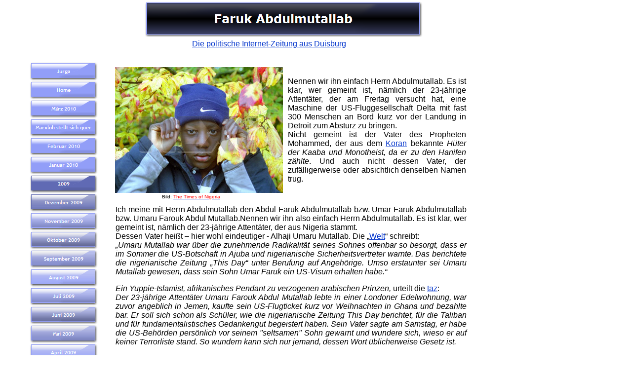

--- FILE ---
content_type: text/html
request_url: http://www.jurga.de/html/faruk_abdulmutallab.html
body_size: 7884
content:

<!DOCTYPE HTML PUBLIC "-//W3C//DTD HTML 4.0 Transitional//EN">
<HTML>
<HEAD>
<TITLE>Faruk Abdulmutallab</TITLE>
<META HTTP-EQUIV="Content-Type" CONTENT="text/html; charset=utf-8">
<META NAME="Generator" CONTENT="NetObjects Fusion 8 f�r Windows">
<META NAME="Keywords" CONTENT=">Duisburg, Rheinhausen, Bergheim, SPD, DIG, DMSG, Politik, politisch, Kommentare, Israel, Jude, Islam,  Muslim,  Satire<
meta name="verify-v1" ">
<META CONTENT="Word.Document" NAME="ProgId">
<META CONTENT="Microsoft Word 9" NAME="Generator">
<META CONTENT="Microsoft Word 9" NAME="Originator">
<LINK REL="File-List" HREF="file:///C:/Users/Jurga/AppData/Local/Temp/msoclip1/01/clip_filelist.xml">
<!-- [if gte mso 9] -->
<!-- [endif] -->
<STYLE>
<!--
 /* Style Definitions */
p.MsoNormal, li.MsoNormal, div.MsoNormal
	{mso-style-parent:"";
	margin:0cm;
	margin-bottom:.0001pt;
	mso-pagination:widow-orphan;
	font-size:12.0pt;
	font-family:"Times New Roman";
	mso-fareast-font-family:"Times New Roman";}
h1
	{mso-style-next:Standard;
	margin:0cm;
	margin-bottom:.0001pt;
	mso-pagination:widow-orphan;
	page-break-after:avoid;
	mso-outline-level:1;
	font-size:12.0pt;
	font-family:"Times New Roman";
	mso-font-kerning:0pt;
	font-weight:normal;
	font-style:italic;}
h2
	{mso-style-next:Standard;
	margin:0cm;
	margin-bottom:.0001pt;
	mso-pagination:widow-orphan;
	page-break-after:avoid;
	mso-outline-level:2;
	font-size:12.0pt;
	font-family:Arial;
	mso-ansi-language:EN-GB;
	font-weight:normal;
	text-decoration:underline;
	text-underline:single;}
p.MsoBodyText, li.MsoBodyText, div.MsoBodyText
	{margin:0cm;
	margin-bottom:.0001pt;
	mso-pagination:widow-orphan;
	font-size:12.0pt;
	font-family:"Times New Roman";
	mso-fareast-font-family:"Times New Roman";
	font-style:italic;}
a:link, span.MsoHyperlink
	{color:blue;
	text-decoration:underline;
	text-underline:single;}
a:visited, span.MsoHyperlinkFollowed
	{color:purple;
	text-decoration:underline;
	text-underline:single;}
@pageSection1{size:595.3pt841.9pt;margin:70.85pt70.85pt2.0cm70.85pt;mso-header-margin:35.4pt;mso-footer-margin:35.4pt;mso-paper-source:0;}div.Section1{page:Section1;}--></STYLE>

<SCRIPT>
<!--
function F_loadRollover(){} function F_roll(){}
//-->
</SCRIPT>
<SCRIPT LANGUAGE="JavaScript1.2" SRC="../assets/rollover.js"></SCRIPT>
<LINK REL=STYLESHEET TYPE="text/css" HREF="../html/style.css">
<LINK REL=STYLESHEET TYPE="text/css" HREF="../html/site.css">
<STYLE>
</STYLE><NOLAYER>
<STYLE ID="NOF_STYLE_SHEET">
<!--

-->
</STYLE>

</NOLAYER>
</HEAD>
<BODY NOF="(MB=(DefaultMasterBorder, 118, 36, 206, 0), L=(FarukAbdulmutallabLayout, 743, 1965))" STYLE="tab-interval:35.4pt" LANG="DE" TOPMARGIN=0 LEFTMARGIN=0 MARGINWIDTH=0 MARGINHEIGHT=0>
    <TABLE CELLPADDING=0 CELLSPACING=0 BORDER=0 WIDTH=945 NOF=LY>
        <TR VALIGN=TOP ALIGN=LEFT>
            <TD>
                <TABLE BORDER=0 CELLSPACING=0 CELLPADDING=0 WIDTH=201 NOF=LY>
                    <TR VALIGN=TOP ALIGN=LEFT>
                        <TD WIDTH=60 HEIGHT=126><IMG SRC="../assets/images/autogen/clearpixel.gif" WIDTH=60 HEIGHT=1 BORDER=0 ALT=""></TD>
                        <TD></TD>
                        <TD WIDTH=3><IMG SRC="../assets/images/autogen/clearpixel.gif" WIDTH=3 HEIGHT=1 BORDER=0 ALT=""></TD>
                    </TR>
                    <TR VALIGN=TOP ALIGN=LEFT>
                        <TD HEIGHT=836></TD>
                        <TD WIDTH=138>
                            <TABLE ID="NavigationBar1" BORDER=0 CELLSPACING=0 CELLPADDING=0 NOF=NB_FYVPNY120 WIDTH=138>
                                <TR VALIGN=TOP ALIGN=LEFT>
                                    <TD WIDTH=138 HEIGHT=38><A HREF="../index.htm" style="cursor:hand; text-decoration:none;" onMouseOver="F_loadRollover('Navigationschaltfl�che1','',0);F_roll('Navigationschaltfl�che1',1)" onMouseOut="F_roll('Navigationschaltfl�che1',0)"><IMG ID="Navigationschaltfl�che1" NAME="Navigationschaltfl�che1" HEIGHT=38 WIDTH=138 SRC="../assets/images/autogen/Jurga_Np1.gif" onLoad="F_loadRollover(this,'Jurga_NRp2.gif',0)" BORDER=0 ALT="Jurga" TITLE="Jurga"></A></TD>
                                </TR>
                                <TR VALIGN=TOP ALIGN=LEFT>
                                    <TD WIDTH=138 HEIGHT=38><A HREF="../html/home.html" style="cursor:hand; text-decoration:none;" onMouseOver="F_loadRollover('Navigationschaltfl�che2','',0);F_roll('Navigationschaltfl�che2',1)" onMouseOut="F_roll('Navigationschaltfl�che2',0)"><IMG ID="Navigationschaltfl�che2" NAME="Navigationschaltfl�che2" HEIGHT=38 WIDTH=138 SRC="../assets/images/autogen/Home_Np1.gif" onLoad="F_loadRollover(this,'Home_NRp2.gif',0)" BORDER=0 ALT="Home" TITLE="Home"></A></TD>
                                </TR>
                                <TR VALIGN=TOP ALIGN=LEFT>
                                    <TD WIDTH=138 HEIGHT=38><A HREF="../html/marz_2010.html" style="cursor:hand; text-decoration:none;" onMouseOver="F_loadRollover('Navigationschaltfl�che3','',0);F_roll('Navigationschaltfl�che3',1)" onMouseOut="F_roll('Navigationschaltfl�che3',0)"><IMG ID="Navigationschaltfl�che3" NAME="Navigationschaltfl�che3" HEIGHT=38 WIDTH=138 SRC="../assets/images/autogen/Marz_2010_Np1.gif" onLoad="F_loadRollover(this,'Marz_2010_NRp2.gif',0)" BORDER=0 ALT="März 2010" TITLE="März 2010"></A></TD>
                                </TR>
                                <TR VALIGN=TOP ALIGN=LEFT>
                                    <TD WIDTH=138 HEIGHT=38><A HREF="../html/marxloh_stellt_sich_quer.html" style="cursor:hand; text-decoration:none;" onMouseOver="F_loadRollover('Navigationschaltfl�che4','',0);F_roll('Navigationschaltfl�che4',1)" onMouseOut="F_roll('Navigationschaltfl�che4',0)"><IMG ID="Navigationschaltfl�che4" NAME="Navigationschaltfl�che4" HEIGHT=38 WIDTH=138 SRC="../assets/images/autogen/Marxloh_stellt_sich_quer_Np1.gif" onLoad="F_loadRollover(this,'Marxloh_stellt_sich_quer_NRp2.gif',0)" BORDER=0 ALT="Marxloh stellt sich quer" TITLE="Marxloh stellt sich quer"></A></TD>
                                </TR>
                                <TR VALIGN=TOP ALIGN=LEFT>
                                    <TD WIDTH=138 HEIGHT=38><A HREF="../html/februar_2010.html" style="cursor:hand; text-decoration:none;" onMouseOver="F_loadRollover('Navigationschaltfl�che5','',0);F_roll('Navigationschaltfl�che5',1)" onMouseOut="F_roll('Navigationschaltfl�che5',0)"><IMG ID="Navigationschaltfl�che5" NAME="Navigationschaltfl�che5" HEIGHT=38 WIDTH=138 SRC="../assets/images/autogen/Februar_2010_Np1.gif" onLoad="F_loadRollover(this,'Februar_2010_NRp2.gif',0)" BORDER=0 ALT="Februar 2010" TITLE="Februar 2010"></A></TD>
                                </TR>
                                <TR VALIGN=TOP ALIGN=LEFT>
                                    <TD WIDTH=138 HEIGHT=38><A HREF="../html/januar_2010.html" style="cursor:hand; text-decoration:none;" onMouseOver="F_loadRollover('Navigationschaltfl�che6','',0);F_roll('Navigationschaltfl�che6',1)" onMouseOut="F_roll('Navigationschaltfl�che6',0)"><IMG ID="Navigationschaltfl�che6" NAME="Navigationschaltfl�che6" HEIGHT=38 WIDTH=138 SRC="../assets/images/autogen/Januar_2010_Np1.gif" onLoad="F_loadRollover(this,'Januar_2010_NRp2.gif',0)" BORDER=0 ALT="Januar 2010" TITLE="Januar 2010"></A></TD>
                                </TR>
                                <TR VALIGN=TOP ALIGN=LEFT>
                                    <TD WIDTH=138 HEIGHT=38><A HREF="../html/2009.html" style="cursor:hand; text-decoration:none;" onMouseOver="F_loadRollover('Navigationschaltfl�che7','',0);F_roll('Navigationschaltfl�che7',1)" onMouseOut="F_roll('Navigationschaltfl�che7',0)"><IMG ID="Navigationschaltfl�che7" NAME="Navigationschaltfl�che7" HEIGHT=38 WIDTH=138 SRC="../assets/images/autogen/2009_Hp3.gif" onLoad="F_loadRollover(this,'2009_HRp4.gif',0)" BORDER=0 ALT="2009" TITLE="2009"></A></TD>
                                </TR>
                                <TR VALIGN=TOP ALIGN=LEFT>
                                    <TD WIDTH=138 HEIGHT=38><A HREF="../html/dezember_2009.html" style="cursor:hand; text-decoration:none;" onMouseOver="F_loadRollover('Navigationschaltfl�che8','',0);F_roll('Navigationschaltfl�che8',1)" onMouseOut="F_roll('Navigationschaltfl�che8',0)"><IMG ID="Navigationschaltfl�che8" NAME="Navigationschaltfl�che8" HEIGHT=38 WIDTH=138 SRC="../assets/images/autogen/Dezember_2009_Hs3.gif" onLoad="F_loadRollover(this,'Dezember_2009_HRs4.gif',0)" BORDER=0 ALT="Dezember 2009" TITLE="Dezember 2009"></A></TD>
                                </TR>
                                <TR VALIGN=TOP ALIGN=LEFT>
                                    <TD WIDTH=138 HEIGHT=38><A HREF="../html/november_2009.html" style="cursor:hand; text-decoration:none;" onMouseOver="F_loadRollover('Navigationschaltfl�che9','',0);F_roll('Navigationschaltfl�che9',1)" onMouseOut="F_roll('Navigationschaltfl�che9',0)"><IMG ID="Navigationschaltfl�che9" NAME="Navigationschaltfl�che9" HEIGHT=38 WIDTH=138 SRC="../assets/images/autogen/November_2009_Ns1.gif" onLoad="F_loadRollover(this,'November_2009_NRs2.gif',0)" BORDER=0 ALT="November 2009" TITLE="November 2009"></A></TD>
                                </TR>
                                <TR VALIGN=TOP ALIGN=LEFT>
                                    <TD WIDTH=138 HEIGHT=38><A HREF="../html/oktober_2009.html" style="cursor:hand; text-decoration:none;" onMouseOver="F_loadRollover('Navigationschaltfl�che10','',0);F_roll('Navigationschaltfl�che10',1)" onMouseOut="F_roll('Navigationschaltfl�che10',0)"><IMG ID="Navigationschaltfl�che10" NAME="Navigationschaltfl�che10" HEIGHT=38 WIDTH=138 SRC="../assets/images/autogen/Oktober_2009_Ns1.gif" onLoad="F_loadRollover(this,'Oktober_2009_NRs2.gif',0)" BORDER=0 ALT="Oktober 2009" TITLE="Oktober 2009"></A></TD>
                                </TR>
                                <TR VALIGN=TOP ALIGN=LEFT>
                                    <TD WIDTH=138 HEIGHT=38><A HREF="../html/september_2009.html" style="cursor:hand; text-decoration:none;" onMouseOver="F_loadRollover('Navigationschaltfl�che11','',0);F_roll('Navigationschaltfl�che11',1)" onMouseOut="F_roll('Navigationschaltfl�che11',0)"><IMG ID="Navigationschaltfl�che11" NAME="Navigationschaltfl�che11" HEIGHT=38 WIDTH=138 SRC="../assets/images/autogen/September_2009_Ns1.gif" onLoad="F_loadRollover(this,'September_2009_NRs2.gif',0)" BORDER=0 ALT="September 2009" TITLE="September 2009"></A></TD>
                                </TR>
                                <TR VALIGN=TOP ALIGN=LEFT>
                                    <TD WIDTH=138 HEIGHT=38><A HREF="../html/august_2009.html" style="cursor:hand; text-decoration:none;" onMouseOver="F_loadRollover('Navigationschaltfl�che12','',0);F_roll('Navigationschaltfl�che12',1)" onMouseOut="F_roll('Navigationschaltfl�che12',0)"><IMG ID="Navigationschaltfl�che12" NAME="Navigationschaltfl�che12" HEIGHT=38 WIDTH=138 SRC="../assets/images/autogen/August_2009_Ns1.gif" onLoad="F_loadRollover(this,'August_2009_NRs2.gif',0)" BORDER=0 ALT="August 2009" TITLE="August 2009"></A></TD>
                                </TR>
                                <TR VALIGN=TOP ALIGN=LEFT>
                                    <TD WIDTH=138 HEIGHT=38><A HREF="../html/juli_2009.html" style="cursor:hand; text-decoration:none;" onMouseOver="F_loadRollover('Navigationschaltfl�che13','',0);F_roll('Navigationschaltfl�che13',1)" onMouseOut="F_roll('Navigationschaltfl�che13',0)"><IMG ID="Navigationschaltfl�che13" NAME="Navigationschaltfl�che13" HEIGHT=38 WIDTH=138 SRC="../assets/images/autogen/Juli_2009_Ns1.gif" onLoad="F_loadRollover(this,'Juli_2009_NRs2.gif',0)" BORDER=0 ALT="Juli 2009" TITLE="Juli 2009"></A></TD>
                                </TR>
                                <TR VALIGN=TOP ALIGN=LEFT>
                                    <TD WIDTH=138 HEIGHT=38><A HREF="../html/juni_2009.html" style="cursor:hand; text-decoration:none;" onMouseOver="F_loadRollover('Navigationschaltfl�che14','',0);F_roll('Navigationschaltfl�che14',1)" onMouseOut="F_roll('Navigationschaltfl�che14',0)"><IMG ID="Navigationschaltfl�che14" NAME="Navigationschaltfl�che14" HEIGHT=38 WIDTH=138 SRC="../assets/images/autogen/Juni_2009_Ns1.gif" onLoad="F_loadRollover(this,'Juni_2009_NRs2.gif',0)" BORDER=0 ALT="Juni 2009" TITLE="Juni 2009"></A></TD>
                                </TR>
                                <TR VALIGN=TOP ALIGN=LEFT>
                                    <TD WIDTH=138 HEIGHT=38><A HREF="../html/mai_2009.html" style="cursor:hand; text-decoration:none;" onMouseOver="F_loadRollover('Navigationschaltfl�che15','',0);F_roll('Navigationschaltfl�che15',1)" onMouseOut="F_roll('Navigationschaltfl�che15',0)"><IMG ID="Navigationschaltfl�che15" NAME="Navigationschaltfl�che15" HEIGHT=38 WIDTH=138 SRC="../assets/images/autogen/Mai_2009_Ns1.gif" onLoad="F_loadRollover(this,'Mai_2009_NRs2.gif',0)" BORDER=0 ALT="Mai 2009" TITLE="Mai 2009"></A></TD>
                                </TR>
                                <TR VALIGN=TOP ALIGN=LEFT>
                                    <TD WIDTH=138 HEIGHT=38><A HREF="../html/april_2009.html" style="cursor:hand; text-decoration:none;" onMouseOver="F_loadRollover('Navigationschaltfl�che16','',0);F_roll('Navigationschaltfl�che16',1)" onMouseOut="F_roll('Navigationschaltfl�che16',0)"><IMG ID="Navigationschaltfl�che16" NAME="Navigationschaltfl�che16" HEIGHT=38 WIDTH=138 SRC="../assets/images/autogen/April_2009_Ns1.gif" onLoad="F_loadRollover(this,'April_2009_NRs2.gif',0)" BORDER=0 ALT="April 2009" TITLE="April 2009"></A></TD>
                                </TR>
                                <TR VALIGN=TOP ALIGN=LEFT>
                                    <TD WIDTH=138 HEIGHT=38><A HREF="../html/marz_2009.html" style="cursor:hand; text-decoration:none;" onMouseOver="F_loadRollover('Navigationschaltfl�che17','',0);F_roll('Navigationschaltfl�che17',1)" onMouseOut="F_roll('Navigationschaltfl�che17',0)"><IMG ID="Navigationschaltfl�che17" NAME="Navigationschaltfl�che17" HEIGHT=38 WIDTH=138 SRC="../assets/images/autogen/Marz_2009_Ns1.gif" onLoad="F_loadRollover(this,'Marz_2009_NRs2.gif',0)" BORDER=0 ALT="März 2009" TITLE="März 2009"></A></TD>
                                </TR>
                                <TR VALIGN=TOP ALIGN=LEFT>
                                    <TD WIDTH=138 HEIGHT=38><A HREF="../html/februar_2009.html" style="cursor:hand; text-decoration:none;" onMouseOver="F_loadRollover('Navigationschaltfl�che18','',0);F_roll('Navigationschaltfl�che18',1)" onMouseOut="F_roll('Navigationschaltfl�che18',0)"><IMG ID="Navigationschaltfl�che18" NAME="Navigationschaltfl�che18" HEIGHT=38 WIDTH=138 SRC="../assets/images/autogen/Februar_2009_Ns1.gif" onLoad="F_loadRollover(this,'Februar_2009_NRs2.gif',0)" BORDER=0 ALT="Februar 2009" TITLE="Februar 2009"></A></TD>
                                </TR>
                                <TR VALIGN=TOP ALIGN=LEFT>
                                    <TD WIDTH=138 HEIGHT=38><A HREF="../html/januar_2009.html" style="cursor:hand; text-decoration:none;" onMouseOver="F_loadRollover('Navigationschaltfl�che19','',0);F_roll('Navigationschaltfl�che19',1)" onMouseOut="F_roll('Navigationschaltfl�che19',0)"><IMG ID="Navigationschaltfl�che19" NAME="Navigationschaltfl�che19" HEIGHT=38 WIDTH=138 SRC="../assets/images/autogen/Januar_2009_Ns1.gif" onLoad="F_loadRollover(this,'Januar_2009_NRs2.gif',0)" BORDER=0 ALT="Januar 2009" TITLE="Januar 2009"></A></TD>
                                </TR>
                                <TR VALIGN=TOP ALIGN=LEFT>
                                    <TD WIDTH=138 HEIGHT=38><A HREF="../html/2008.html" style="cursor:hand; text-decoration:none;" onMouseOver="F_loadRollover('Navigationschaltfl�che20','',0);F_roll('Navigationschaltfl�che20',1)" onMouseOut="F_roll('Navigationschaltfl�che20',0)"><IMG ID="Navigationschaltfl�che20" NAME="Navigationschaltfl�che20" HEIGHT=38 WIDTH=138 SRC="../assets/images/autogen/2008_Np1.gif" onLoad="F_loadRollover(this,'2008_NRp2.gif',0)" BORDER=0 ALT="2008" TITLE="2008"></A></TD>
                                </TR>
                                <TR VALIGN=TOP ALIGN=LEFT>
                                    <TD WIDTH=138 HEIGHT=38><A HREF="../html/2007.html" style="cursor:hand; text-decoration:none;" onMouseOver="F_loadRollover('Navigationschaltfl�che21','',0);F_roll('Navigationschaltfl�che21',1)" onMouseOut="F_roll('Navigationschaltfl�che21',0)"><IMG ID="Navigationschaltfl�che21" NAME="Navigationschaltfl�che21" HEIGHT=38 WIDTH=138 SRC="../assets/images/autogen/2007_Np1.gif" onLoad="F_loadRollover(this,'2007_NRp2.gif',0)" BORDER=0 ALT="2007" TITLE="2007"></A></TD>
                                </TR>
                                <TR VALIGN=TOP ALIGN=LEFT>
                                    <TD WIDTH=138 HEIGHT=38><A HREF="../html/kontakt.html" style="cursor:hand; text-decoration:none;" onMouseOver="F_loadRollover('Navigationschaltfl�che22','',0);F_roll('Navigationschaltfl�che22',1)" onMouseOut="F_roll('Navigationschaltfl�che22',0)"><IMG ID="Navigationschaltfl�che22" NAME="Navigationschaltfl�che22" HEIGHT=38 WIDTH=138 SRC="../assets/images/autogen/Kontakt_Np1.gif" onLoad="F_loadRollover(this,'Kontakt_NRp2.gif',0)" BORDER=0 ALT="Kontakt" TITLE="Kontakt"></A></TD>
                                </TR>
                            </TABLE>
                        </TD>
                        <TD></TD>
                    </TR>
                    <TR VALIGN=TOP ALIGN=LEFT>
                        <TD COLSPAN=3 HEIGHT=430></TD>
                    </TR>
                    <TR VALIGN=TOP ALIGN=LEFT>
                        <TD COLSPAN=3></TD>
                    </TR>
                </TABLE>
            </TD>
            <TD>
                <TABLE BORDER=0 CELLSPACING=0 CELLPADDING=0 WIDTH=655 NOF=LY>
                    <TR VALIGN=TOP ALIGN=LEFT>
                        <TD WIDTH=90 HEIGHT=75><IMG SRC="../assets/images/autogen/clearpixel.gif" WIDTH=90 HEIGHT=1 BORDER=0 ALT=""></TD>
                        <TD WIDTH=565><A HREF="../index.htm"><IMG ID="Banner1" HEIGHT=75 WIDTH=565 SRC="../assets/images/autogen/Faruk_Abdulmutallab_Nbanner.gif" BORDER=0 ALT="Faruk Abdulmutallab" TITLE="Faruk Abdulmutallab" NOF=B_H></A></TD>
                    </TR>
                </TABLE>
                <TABLE BORDER=0 CELLSPACING=0 CELLPADDING=0 WIDTH=567 NOF=LY>
                    <TR VALIGN=TOP ALIGN=LEFT>
                        <TD WIDTH=188 HEIGHT=5><IMG SRC="../assets/images/autogen/clearpixel.gif" WIDTH=188 HEIGHT=1 BORDER=0 ALT=""></TD>
                        <TD WIDTH=379><IMG SRC="../assets/images/autogen/clearpixel.gif" WIDTH=379 HEIGHT=1 BORDER=0 ALT=""></TD>
                    </TR>
                    <TR VALIGN=TOP ALIGN=LEFT>
                        <TD></TD>
                        <TD WIDTH=379 CLASS="TextObject">
                            <P><SPAN STYLE="color: rgb(255,0,0);"><A HREF="../html/kontakt.html">Die politische Internet-Zeitung aus Duisburg</A></SPAN></P>
                        </TD>
                    </TR>
                </TABLE>
                <TABLE CELLPADDING=0 CELLSPACING=0 BORDER=0 WIDTH=743 NOF=LY>
                    <TR VALIGN=TOP ALIGN=LEFT>
                        <TD>
                            <TABLE BORDER=0 CELLSPACING=0 CELLPADDING=0 WIDTH=372 NOF=LY>
                                <TR VALIGN=TOP ALIGN=LEFT>
                                    <TD WIDTH=32 HEIGHT=38><IMG SRC="../assets/images/autogen/clearpixel.gif" WIDTH=32 HEIGHT=1 BORDER=0 ALT=""></TD>
                                    <TD WIDTH=95><IMG SRC="../assets/images/autogen/clearpixel.gif" WIDTH=95 HEIGHT=1 BORDER=0 ALT=""></TD>
                                    <TD WIDTH=178><IMG SRC="../assets/images/autogen/clearpixel.gif" WIDTH=178 HEIGHT=1 BORDER=0 ALT=""></TD>
                                    <TD WIDTH=67><IMG SRC="../assets/images/autogen/clearpixel.gif" WIDTH=67 HEIGHT=1 BORDER=0 ALT=""></TD>
                                </TR>
                                <TR VALIGN=TOP ALIGN=LEFT>
                                    <TD HEIGHT=255></TD>
                                    <TD COLSPAN=3 WIDTH=340><A HREF="http://www.thetimesofnigeria.com/Article.aspx?id=2357"><IMG ID="Bild488" HEIGHT=255 WIDTH=340 SRC="../assets/images/Abdul_Mutallab.jpg" BORDER=0 ALT="Abdul Mutallab" TITLE="Abdul Mutallab"></A></TD>
                                </TR>
                                <TR VALIGN=TOP ALIGN=LEFT>
                                    <TD COLSPAN=4 HEIGHT=2></TD>
                                </TR>
                                <TR VALIGN=TOP ALIGN=LEFT>
                                    <TD COLSPAN=2></TD>
                                    <TD WIDTH=178 CLASS="TextObject">
                                        <P><SPAN STYLE="font-size: x-small;">Bild: <A HREF="http://www.thetimesofnigeria.com/Article.aspx?id=2357"><SPAN STYLE="color: rgb(255,0,0);">The Times of Nigeria</SPAN></A></SPAN></P>
                                    </TD>
                                    <TD></TD>
                                </TR>
                            </TABLE>
                        </TD>
                        <TD>
                            <TABLE BORDER=0 CELLSPACING=0 CELLPADDING=0 WIDTH=371 NOF=LY>
                                <TR VALIGN=TOP ALIGN=LEFT>
                                    <TD WIDTH=10 HEIGHT=58><IMG SRC="../assets/images/autogen/clearpixel.gif" WIDTH=10 HEIGHT=1 BORDER=0 ALT=""></TD>
                                    <TD WIDTH=361><IMG SRC="../assets/images/autogen/clearpixel.gif" WIDTH=361 HEIGHT=1 BORDER=0 ALT=""></TD>
                                </TR>
                                <TR VALIGN=TOP ALIGN=LEFT>
                                    <TD></TD>
                                    <TD WIDTH=361 CLASS="TextObject">
                                        <P STYLE="text-align: justify;">Nennen wir ihn einfach Herrn Abdulmutallab. Es ist klar, wer gemeint ist, nämlich der 23-jährige Attentäter, der am Freitag versucht hat, eine Maschine der US-Fluggesellschaft Delta mit fast 300 Menschen an Bord kurz vor der Landung in Detroit zum Absturz zu bringen.<BR>Nicht gemeint ist der Vater des Propheten Mohammed, der aus dem <A HREF="http://www.eslam.de/begriffe/a/abdullah_ibn_abdulmutallib.htm">Koran</A> bekannte <I>Hüter der Kaaba und Monotheist, da er zu den Hanifen zählte</I>. Und auch nicht dessen Vater, der zufälligerweise oder absichtlich denselben Namen trug.</P>
                                    </TD>
                                </TR>
                            </TABLE>
                        </TD>
                    </TR>
                </TABLE>
                <TABLE BORDER=0 CELLSPACING=0 CELLPADDING=0 WIDTH=744 NOF=LY>
                    <TR VALIGN=TOP ALIGN=LEFT>
                        <TD WIDTH=33 HEIGHT=12><IMG SRC="../assets/images/autogen/clearpixel.gif" WIDTH=33 HEIGHT=1 BORDER=0 ALT=""></TD>
                        <TD WIDTH=711><IMG SRC="../assets/images/autogen/clearpixel.gif" WIDTH=711 HEIGHT=1 BORDER=0 ALT=""></TD>
                    </TR>
                    <TR VALIGN=TOP ALIGN=LEFT>
                        <TD></TD>
                        <TD WIDTH=711 CLASS="TextObject">
                            <P STYLE="text-align: justify;">Ich meine mit Herrn Abdulmutallab den Abdul Faruk Abdulmutallab bzw. Umar Faruk Abdulmutallab bzw. Umaru Farouk Abdul Mutallab.Nennen wir ihn also einfach Herrn Abdulmutallab. Es ist klar, wer gemeint ist, nämlich der 23-jährige Attentäter, der aus Nigeria stammt.<BR>Dessen Vater heißt – hier wohl eindeutiger - Alhaji Umaru Mutallab. Die „<A HREF="http://www.welt.de/politik/ausland/article5642566/Detroit-Bomber-reiche-Eltern-radikale-Gesinnung.html">Welt</A>“ schreibt:<BR><I>„Umaru Mutallab war über die zunehmende Radikalität seines Sohnes offenbar so besorgt, dass er im Sommer die US-Botschaft in Ajuba und nigerianische Sicherheitsvertreter warnte. Das berichtete die nigerianische Zeitung „This Day“ unter Berufung auf Angehörige. Umso erstaunter sei Umaru Mutallab gewesen, dass sein Sohn Umar Faruk ein US-Visum erhalten habe.“</I></P>
                            <P STYLE="text-align: justify;"><I>Ein Yuppie-Islamist, afrikanisches Pendant zu verzogenen arabischen Prinzen, </I>urteilt die <A HREF="http://www.taz.de/1/leben/koepfe/artikel/1/aus-bestem-hause">taz</A>:<BR><I>Der 23-jährige Attentäter Umaru Farouk Abdul Mutallab lebte in einer Londoner Edelwohnung, war zuvor angeblich in Jemen, kaufte sein US-Flugticket kurz vor Weihnachten in Ghana und bezahlte bar. Er soll sich schon als Schüler, wie die nigerianische Zeitung This Day berichtet, für die Taliban und für fundamentalistisches Gedankengut begeistert haben. Sein Vater sagte am Samstag, er habe die US-Behörden persönlich vor seinem &quot;seltsamen&quot; Sohn gewarnt und wundere sich, wieso er auf keiner Terrorliste stand. So wundern kann sich nur jemand, dessen Wort üblicherweise Gesetz ist.</I>&nbsp;</P>
                            <P STYLE="text-align: justify;">Ein &quot;<I>Musterschüler mit dummen Ideen</I>&quot; sei Abdulmutallab gewesen, wird ein Lehrer von damals zitiert, z.B. im Kölner Stadtanzeiger:<BR><I>Der junge Mann wohnte im Haus seines wohlhabenden Vaters, eines ehemaliger Ministers und Bankenchefs in Nigeria. Dort bestätigte Alhaji Umaru Mutallab die Identität seines Sohnes. Ein Cousin des 23-Jährigen sagte dem &quot;Sunday Telegraph&quot;, die Familie habe befürchtet, dass Abdulmutallabs Glaube in Großbritannien &quot;radikalisiert&quot; wurde. Ein früherer Lehrer bezeichnete den jungen Mann im BBC-Radio als &quot;Musterschüler&quot;, der sich &quot;gelegentlich dumme Ideen in den Kopf setzte&quot;.<BR></I>Recht hat er, der Herr Lehrer, das war wirklich eine dumme Idee. Aber gewusst hatte er es, der Herr Lehrer, dass Herr Abdulmutallab gelegentlich dumme Ideen im Kopf hatte. Der Cousin wusste es ja auch. Irgendwie wussten es alle. Sogar der Papa.</P>
                        </TD>
                    </TR>
                </TABLE>
                <TABLE CELLPADDING=0 CELLSPACING=0 BORDER=0 WIDTH=686 NOF=LY>
                    <TR VALIGN=TOP ALIGN=LEFT>
                        <TD>
                            <TABLE BORDER=0 CELLSPACING=0 CELLPADDING=0 WIDTH=416 NOF=LY>
                                <TR VALIGN=TOP ALIGN=LEFT>
                                    <TD WIDTH=32 HEIGHT=117><IMG SRC="../assets/images/autogen/clearpixel.gif" WIDTH=32 HEIGHT=1 BORDER=0 ALT=""></TD>
                                    <TD WIDTH=384><IMG SRC="../assets/images/autogen/clearpixel.gif" WIDTH=384 HEIGHT=1 BORDER=0 ALT=""></TD>
                                </TR>
                                <TR VALIGN=TOP ALIGN=LEFT>
                                    <TD></TD>
                                    <TD WIDTH=384 CLASS="TextObject">
                                        <P STYLE="text-align: justify;">Ich bin sicher, das hat der Faruk Abdulmutallab dem Umaru Mutallab höchstselbst erzählt. Das muss wohl so ähnlich gelaufen sein wie in dem Song „The Man Who Would Be King“, den Dio auf seiner CD <A HREF="http://www.amazon.de/Master-Moon-Dio/dp/B0002LR8MK/ref=sr_1_1?ie=UTF8&s=music&qid=1261944330&sr=1-1">Master of the Moon</A> 2004 veröffentlicht hatte. Vielleicht nicht unbedingt auf Englisch wie der Text unten, obwohl Englisch, wie Sie wissen, in Nigeria Amtssprache ist.</P>
                                        <P>Werner Jurga, 27.12.2009</P>
                                    </TD>
                                </TR>
                            </TABLE>
                        </TD>
                        <TD>
                            <TABLE BORDER=0 CELLSPACING=0 CELLPADDING=0 WIDTH=270 NOF=LY>
                                <TR VALIGN=TOP ALIGN=LEFT>
                                    <TD WIDTH=30 HEIGHT=121><IMG SRC="../assets/images/autogen/clearpixel.gif" WIDTH=30 HEIGHT=1 BORDER=0 ALT=""></TD>
                                    <TD></TD>
                                </TR>
                                <TR VALIGN=TOP ALIGN=LEFT>
                                    <TD HEIGHT=240></TD>
                                    <TD WIDTH=240><A HREF="http://www.amazon.de/gp/product/B0002LR8MK/ref=s9_simz_gw_s0_p15_i1?pf_rd_m=A3JWKAKR8XB7XF&pf_rd_s=center-2&pf_rd_r=1EMHDMNNDKXDG9ECJ8HD&pf_rd_t=101&pf_rd_p=463375173&pf_rd_i=301128"><IMG ID="Bild486" HEIGHT=240 WIDTH=240 SRC="../assets/images/master_of_the_moon.jpg" BORDER=0 ALT="master of the moon" TITLE="master of the moon"></A></TD>
                                </TR>
                            </TABLE>
                        </TD>
                    </TR>
                </TABLE>
                <TABLE CELLPADDING=0 CELLSPACING=0 BORDER=0 WIDTH=742 NOF=LY>
                    <TR VALIGN=TOP ALIGN=LEFT>
                        <TD>
                            <TABLE BORDER=0 CELLSPACING=0 CELLPADDING=0 WIDTH=401 NOF=LY>
                                <TR VALIGN=TOP ALIGN=LEFT>
                                    <TD WIDTH=35 HEIGHT=15><IMG SRC="../assets/images/autogen/clearpixel.gif" WIDTH=35 HEIGHT=1 BORDER=0 ALT=""></TD>
                                    <TD WIDTH=366><IMG SRC="../assets/images/autogen/clearpixel.gif" WIDTH=366 HEIGHT=1 BORDER=0 ALT=""></TD>
                                </TR>
                                <TR VALIGN=TOP ALIGN=LEFT>
                                    <TD HEIGHT=82></TD>
                                    <TD ROWSPAN=3 WIDTH=366 CLASS="TextObject">
                                        <P STYLE="text-align: center;"><B>The Man Who Would Be King</B><SPAN STYLE="font-size: x-small;">&nbsp;</SPAN></P>
                                        <P STYLE="text-align: center;"><SPAN STYLE="font-size: x-small;">Bless me father I must go away<BR>To save us from the one's who don't believe<BR>Confess me father I have sin but maybe<BR>Angels really sing<BR>For the man who would be king</SPAN></P>
                                        <P STYLE="text-align: center;"><SPAN STYLE="font-size: x-small;">We laugh at your religion<BR>You people of the sand<BR>We have no superstition<BR>You can read it in our hands</SPAN></P>
                                        <P STYLE="text-align: center;"><SPAN STYLE="font-size: x-small;">Forgive me father for the change we bring<BR>But it's all for the man who would be king&nbsp;</SPAN></P>
                                        <P STYLE="text-align: center;"><SPAN STYLE="font-size: x-small;">Don't leave a body standing<BR>Not the holy not the small<BR>Deliver us from evil<BR>If it's yours we want it all&nbsp;</SPAN></P>
                                    </TD>
                                </TR>
                                <TR VALIGN=TOP ALIGN=LEFT>
                                    <TD WIDTH=0 CLASS="TextObject">
                                        <P>&nbsp;</P>
                                    </TD>
                                </TR>
                                <TR VALIGN=TOP ALIGN=LEFT>
                                    <TD HEIGHT=219></TD>
                                </TR>
                            </TABLE>
                            <TABLE BORDER=0 CELLSPACING=0 CELLPADDING=0 WIDTH=376 NOF=LY>
                                <TR VALIGN=TOP ALIGN=LEFT>
                                    <TD WIDTH=76 HEIGHT=45><IMG SRC="../assets/images/autogen/clearpixel.gif" WIDTH=76 HEIGHT=1 BORDER=0 ALT=""></TD>
                                    <TD WIDTH=90><IMG SRC="../assets/images/autogen/clearpixel.gif" WIDTH=90 HEIGHT=1 BORDER=0 ALT=""></TD>
                                    <TD WIDTH=141><IMG SRC="../assets/images/autogen/clearpixel.gif" WIDTH=141 HEIGHT=1 BORDER=0 ALT=""></TD>
                                    <TD WIDTH=69><IMG SRC="../assets/images/autogen/clearpixel.gif" WIDTH=69 HEIGHT=1 BORDER=0 ALT=""></TD>
                                </TR>
                                <TR VALIGN=TOP ALIGN=LEFT>
                                    <TD HEIGHT=365></TD>
                                    <TD COLSPAN=3 WIDTH=300><A HREF="http://www.ronniejamesdio.com/"><IMG ID="Bild485" HEIGHT=365 WIDTH=300 SRC="../assets/images/autogen/a_dio.jpg" BORDER=0 ALT="dio" TITLE="dio"></A></TD>
                                </TR>
                                <TR VALIGN=TOP ALIGN=LEFT>
                                    <TD COLSPAN=4 HEIGHT=7></TD>
                                </TR>
                                <TR VALIGN=TOP ALIGN=LEFT>
                                    <TD COLSPAN=2></TD>
                                    <TD WIDTH=141 CLASS="TextObject">
                                        <P><SPAN STYLE="font-size: x-small;">Ronnie James</SPAN> DIO</P>
                                    </TD>
                                    <TD></TD>
                                </TR>
                            </TABLE>
                        </TD>
                        <TD>
                            <TABLE BORDER=0 CELLSPACING=0 CELLPADDING=0 WIDTH=341 NOF=LY>
                                <TR VALIGN=TOP ALIGN=LEFT>
                                    <TD WIDTH=1 HEIGHT=3><IMG SRC="../assets/images/autogen/clearpixel.gif" WIDTH=1 HEIGHT=1 BORDER=0 ALT=""></TD>
                                    <TD WIDTH=16><IMG SRC="../assets/images/autogen/clearpixel.gif" WIDTH=16 HEIGHT=1 BORDER=0 ALT=""></TD>
                                    <TD WIDTH=2><IMG SRC="../assets/images/autogen/clearpixel.gif" WIDTH=2 HEIGHT=1 BORDER=0 ALT=""></TD>
                                    <TD WIDTH=69><IMG SRC="../assets/images/autogen/clearpixel.gif" WIDTH=69 HEIGHT=1 BORDER=0 ALT=""></TD>
                                    <TD WIDTH=19><IMG SRC="../assets/images/autogen/clearpixel.gif" WIDTH=19 HEIGHT=1 BORDER=0 ALT=""></TD>
                                    <TD WIDTH=1><IMG SRC="../assets/images/autogen/clearpixel.gif" WIDTH=1 HEIGHT=1 BORDER=0 ALT=""></TD>
                                    <TD WIDTH=28><IMG SRC="../assets/images/autogen/clearpixel.gif" WIDTH=28 HEIGHT=1 BORDER=0 ALT=""></TD>
                                    <TD WIDTH=28><IMG SRC="../assets/images/autogen/clearpixel.gif" WIDTH=28 HEIGHT=1 BORDER=0 ALT=""></TD>
                                    <TD WIDTH=19><IMG SRC="../assets/images/autogen/clearpixel.gif" WIDTH=19 HEIGHT=1 BORDER=0 ALT=""></TD>
                                    <TD WIDTH=15><IMG SRC="../assets/images/autogen/clearpixel.gif" WIDTH=15 HEIGHT=1 BORDER=0 ALT=""></TD>
                                    <TD WIDTH=47><IMG SRC="../assets/images/autogen/clearpixel.gif" WIDTH=47 HEIGHT=1 BORDER=0 ALT=""></TD>
                                    <TD WIDTH=41><IMG SRC="../assets/images/autogen/clearpixel.gif" WIDTH=41 HEIGHT=1 BORDER=0 ALT=""></TD>
                                    <TD WIDTH=2><IMG SRC="../assets/images/autogen/clearpixel.gif" WIDTH=2 HEIGHT=1 BORDER=0 ALT=""></TD>
                                    <TD WIDTH=53><IMG SRC="../assets/images/autogen/clearpixel.gif" WIDTH=53 HEIGHT=1 BORDER=0 ALT=""></TD>
                                </TR>
                                <TR VALIGN=TOP ALIGN=LEFT>
                                    <TD COLSPAN=7></TD>
                                    <TD COLSPAN=3 WIDTH=62 CLASS="TextObject">
                                        <P><SPAN STYLE="font-size: x-small;">CD 2004</SPAN></P>
                                    </TD>
                                    <TD COLSPAN=4></TD>
                                </TR>
                                <TR VALIGN=TOP ALIGN=LEFT>
                                    <TD COLSPAN=14 HEIGHT=2></TD>
                                </TR>
                                <TR VALIGN=TOP ALIGN=LEFT>
                                    <TD COLSPAN=5></TD>
                                    <TD COLSPAN=6 WIDTH=138 CLASS="TextObject">
                                        <P>Song <A HREF="http://www.youtube.com/watch?v=GVh5cI6InS8&feature=PlayList&p=85419721C854B9B0&playnext=1&playnext_from=PL&index=22">hier</A> hören</P>
                                    </TD>
                                    <TD COLSPAN=3></TD>
                                </TR>
                                <TR VALIGN=TOP ALIGN=LEFT>
                                    <TD COLSPAN=14 HEIGHT=9></TD>
                                </TR>
                                <TR VALIGN=TOP ALIGN=LEFT>
                                    <TD COLSPAN=2></TD>
                                    <TD COLSPAN=12 WIDTH=324 CLASS="TextObject">
                                        <P STYLE="text-align: center;"><SPAN STYLE="font-size: x-small;">Lately father I've been wondering<BR>Is the devil just the man who would be king&nbsp;</SPAN></P>
                                        <P STYLE="text-align: center;"><SPAN STYLE="font-size: x-small;">How can right be ever wrong<BR>We are glory we are stronger than you</SPAN></P>
                                        <P STYLE="text-align: center;"><SPAN STYLE="font-size: x-small;">We never got an answer<BR>But it's just too late to ask<BR>The bloody flag was waving<BR>And our hearts just ran too fast</SPAN></P>
                                        <P STYLE="text-align: center;"><SPAN STYLE="font-size: x-small;">Curse me father for the chains we bring<BR>And don't believe the man who would be king&nbsp;</SPAN></P>
                                        <P STYLE="text-align: center;"><SPAN STYLE="font-size: x-small;">We never got an answer<BR>Cause the question slipped my mind<BR>I've been so busy killing<BR>That I haven't found the right time</SPAN></P>
                                    </TD>
                                </TR>
                                <TR VALIGN=TOP ALIGN=LEFT>
                                    <TD COLSPAN=14 HEIGHT=44></TD>
                                </TR>
                                <TR VALIGN=TOP ALIGN=LEFT>
                                    <TD COLSPAN=3 HEIGHT=130></TD>
                                    <TD COLSPAN=5 WIDTH=145><IMG ID="Bild500" HEIGHT=130 WIDTH=145 SRC="../assets/images/autogen/a_Abdulmutallab_klein.jpg" BORDER=0 ALT="Abdulmutallab klein" TITLE="Abdulmutallab klein"></TD>
                                    <TD COLSPAN=6></TD>
                                </TR>
                                <TR VALIGN=TOP ALIGN=LEFT>
                                    <TD COLSPAN=14 HEIGHT=1></TD>
                                </TR>
                                <TR VALIGN=TOP ALIGN=LEFT>
                                    <TD></TD>
                                    <TD COLSPAN=8 WIDTH=182 CLASS="TextObject">
                                        <P STYLE="text-align: justify;"><SPAN STYLE="font-size: x-small;">Umar Faruk Abdulmutallab</SPAN></P>
                                    </TD>
                                    <TD COLSPAN=5></TD>
                                </TR>
                                <TR VALIGN=TOP ALIGN=LEFT>
                                    <TD COLSPAN=14 HEIGHT=15></TD>
                                </TR>
                                <TR VALIGN=TOP ALIGN=LEFT>
                                    <TD COLSPAN=4 HEIGHT=200></TD>
                                    <TD COLSPAN=9 WIDTH=200><A HREF="http://www.mlive.com/news/detroit/index.ssf/2009/12/a_nigerian_banker_says_he_is_m.html"><IMG ID="Bild493" HEIGHT=200 WIDTH=200 SRC="../assets/images/Alhaji__Papa.jpg" BORDER=0 ALT="Alhaji, Papa" TITLE="Alhaji, Papa"></A></TD>
                                    <TD></TD>
                                </TR>
                                <TR VALIGN=TOP ALIGN=LEFT>
                                    <TD COLSPAN=14 HEIGHT=3></TD>
                                </TR>
                                <TR VALIGN=TOP ALIGN=LEFT>
                                    <TD COLSPAN=6></TD>
                                    <TD COLSPAN=6 WIDTH=178 CLASS="TextObject">
                                        <P STYLE="text-align: justify;"><SPAN STYLE="font-size: x-small;">Dr. Alhaji Umaru Mutallab</SPAN></P>
                                    </TD>
                                    <TD COLSPAN=2></TD>
                                </TR>
                            </TABLE>
                        </TD>
                    </TR>
                </TABLE>
                <TABLE BORDER=0 CELLSPACING=0 CELLPADDING=0 NOF=LY>
                    <TR VALIGN=TOP ALIGN=LEFT>
                        <TD WIDTH=11 HEIGHT=29><IMG SRC="../assets/images/autogen/clearpixel.gif" WIDTH=11 HEIGHT=1 BORDER=0 ALT=""></TD>
                        <TD></TD>
                    </TR>
                    <TR VALIGN=TOP ALIGN=LEFT>
                        <TD></TD>
                        <TD WIDTH=733 NOF="NB_FYHTNN120" CLASS="TextNavBar" STYLE="text-align: center;">[<A HREF="../index.htm">Jurga</A>] [<A HREF="../html/home.html">Home</A>] [<A HREF="../html/marz_2010.html">März&nbsp;2010</A>] [<A HREF="../html/marxloh_stellt_sich_quer.html">Marxloh&nbsp;stellt&nbsp;sich&nbsp;quer</A>] [<A HREF="../html/februar_2010.html">Februar&nbsp;2010</A>] [<A HREF="../html/januar_2010.html">Januar&nbsp;2010</A>] [<A HREF="../html/2009.html">2009</A>] [<A HREF="../html/dezember_2009.html">Dezember&nbsp;2009</A>] [<A HREF="../html/november_2009.html">November&nbsp;2009</A>] [<A HREF="../html/oktober_2009.html">Oktober&nbsp;2009</A>] [<A HREF="../html/september_2009.html">September&nbsp;2009</A>] [<A HREF="../html/august_2009.html">August&nbsp;2009</A>] [<A HREF="../html/juli_2009.html">Juli&nbsp;2009</A>] [<A HREF="../html/juni_2009.html">Juni&nbsp;2009</A>] [<A HREF="../html/mai_2009.html">Mai&nbsp;2009</A>] [<A HREF="../html/april_2009.html">April&nbsp;2009</A>] [<A HREF="../html/marz_2009.html">März&nbsp;2009</A>] [<A HREF="../html/februar_2009.html">Februar&nbsp;2009</A>] [<A HREF="../html/januar_2009.html">Januar&nbsp;2009</A>] [<A HREF="../html/2008.html">2008</A>] [<A HREF="../html/2007.html">2007</A>] [<A HREF="../html/kontakt.html">Kontakt</A>]</TD>
                    </TR>
                </TABLE>
            </TD>
        </TR>
    </TABLE>
</BODY>
</HTML>
 

--- FILE ---
content_type: text/css
request_url: http://www.jurga.de/html/style.css
body_size: 455
content:
/* CSS-Definitionsdatei, die SiteStyle -Stylesheets enth�lt */
BODY { font-family: Verdana,Tahoma,Arial,Helvetica,Sans-serif,sans-serif; background-color: rgb(255,255,255); background-image: none;}
 A:active { color: rgb(255,0,0);}
 A:link { color: rgb(0,51,204);}
 A:visited { color: rgb(153,0,153);}
 H1 { font-family: Verdana,Tahoma,Arial,Helvetica,Sans-serif,sans-serif;}
 .TextNavBar { font-size: xx-small;}
 A:hover { color: rgb(255,0,0);}
 

--- FILE ---
content_type: text/css
request_url: http://www.jurga.de/html/site.css
body_size: 64
content:
/* CSS-Definitionsdatei, die Site-weite Stylesheets enth�lt */
